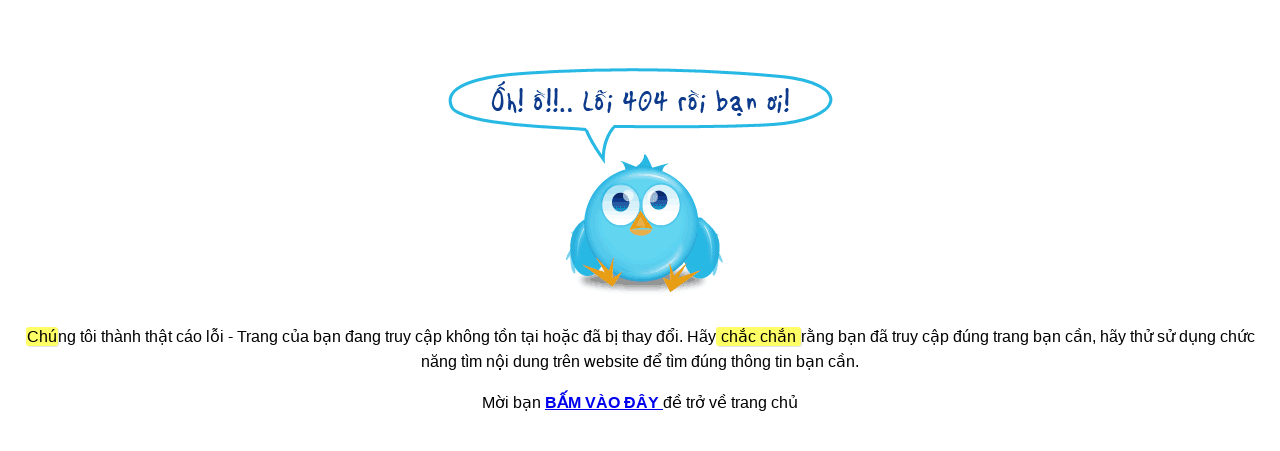

--- FILE ---
content_type: text/html; charset=utf-8
request_url: https://sieuthithuocdongy.vn/thiet-bi-y-te/vu-lan-mua-hieu-hanh-tri-an-dang-sinh-thanh.html
body_size: 874
content:
<!DOCTYPE html>
<html lang="vi">
<head>
<meta http-equiv="Content-Type" content="text/html; charset=utf-8" />
<meta name="viewport" content="width=device-width, initial-scale=1.0" />
<meta name="robots" content="NOINDEX, NOFOLLOW" />
<title>Error 404</title>
</head>
<body>
	<p style="text-align: center;">
	&nbsp;</p>
<p style="text-align: center;">
	<img alt="" src="/kcfinder/upload/images/loi%20404.gif" style="width: 397px; height: 254px;" /></p>
<p style="text-align: center;">
	<span style="color:#000000;"><span style="font-family: Arial; font-size: 16px; line-height: 25.6000003814697px;"><em class="Highlight" loopnumber="176832499" match="chú" style="padding: 1px; box-shadow: rgb(229, 229, 229) 1px 1px; border-radius: 3px; -webkit-print-color-adjust: exact; background-color: rgb(255, 255, 102); color: rgb(0, 0, 0); font-style: inherit;">Chú</em>ng tôi thành thật cáo lỗi - Trang của bạn đang truy cập không tồn tại hoặc đã bị thay đổi. Hãy<em class="Highlight" loopnumber="176832499" match="chắc chắn" style="padding: 1px; box-shadow: rgb(229, 229, 229) 1px 1px; border-radius: 3px; -webkit-print-color-adjust: exact; background-color: rgb(255, 255, 102); color: rgb(0, 0, 0); font-style: inherit;"> chắc chắn </em>rằng bạn đã truy cập đúng trang bạn cần, hãy thử sử dụng chức năng tìm nội dung trên website để tìm đúng thông tin bạn cần.</span></span></p>
<p style="text-align: center;">
	<span style="color:#000000;"><span style="font-family: Arial; font-size: 16px; line-height: 25.6000003814697px;">Mời bạn&nbsp;</span><span style="font-family: Arial; font-size: 16px; line-height: 25.6000003814697px;"><a href="http://sieuthithuocdongy.vn/"><strong>BẤM VÀO ĐÂY</strong></a><a href="http://www.dongythanhtuan.vn/"> </a>đề trở về trang chủ</span></span></p>
</body>
</html>
